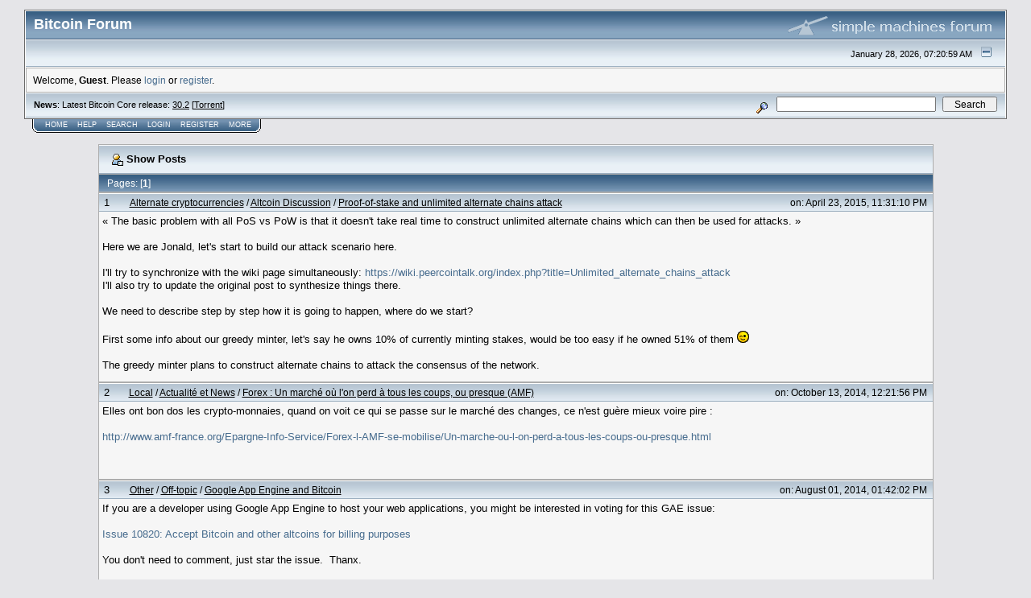

--- FILE ---
content_type: text/css
request_url: https://bitcointalk.org/Themes/custom1/style.css
body_size: 4219
content:
/* Normal, standard links. */
a:link
{
	color: #476C8E;
	text-decoration: none;
}
a:visited
{
	color: #476C8E;
	text-decoration: none;
}
a:hover
{
	text-decoration: underline;
}

/* Style for ignored topics in the message view */
.ignored_topic td a:link
{
	color: #ACABAD;
	text-decoration: none;
	font-style:italic
}
.ignored_topic td a:visited
{
	color: #ACABAD;
	text-decoration: none;
	font-style:italic
}
.ignored_topic td
{
	 color: #ACABAD;
	 font-size:smaller;
	 padding-top:0;
	 padding-bottom:0
}
.ignored_topic .leftimg img
{
	 display:none
}

/* Navigation links - for the link tree. */
.nav, .nav:link, .nav:visited
{
	color: #000000;
	text-decoration: none;
}
a.nav:hover
{
	color: #000;
	text-decoration: underline;
}

/* Tables should show empty cells. */
table
{
	empty-cells: show;
}

/* By default (td, body..) use verdana in black. */
body, td, th , tr
{
	color: #000000;
	font-size: 13px;
	font-family: verdana, sans-serif;
}

/* The main body of the entire forum. */
body
{
	background-color: #E5E5E8;
	margin: 0px;
	padding: 12px 30px 4px 30px;
	font: 13px verdana, helvetica, sans-serif;
}

/* Input boxes - just a bit smaller than normal so they align well. */
input, textarea, button
{
	color: #000000;
	font-family: verdana, sans-serif;
}
input, button
{
	font-size: 90%;
}

textarea
{
	font-size: 100%;
	color: #000000;
	font-family: verdana, sans-serif;
}

/* All input elements that are checkboxes or radio buttons. */
input.check
{
}

/* Selects are a bit smaller, because it makes them look even better 8). */
select
{
	font-size: 90%;
	font-weight: normal;
	color: #000000;
	font-family: verdana, sans-serif;
}

/* Standard horizontal rule.. ([hr], etc.) */
hr, .hrcolor
{
	height: 1px;
	border: 0;
	color: #666666;
	background-color: #666666;
}

/* No image should have a border when linked */
a img
{
	border: 0;
}

/* A quote, perhaps from another post. */
.quote
{
	color: #000000;
	background-color: #f1f2f4;
	border: 1px solid #d0d0e0;
	padding: 5px;
	margin: 1px 3px 6px 6px;
	font-size: 11px;
	line-height: 1.4em;
}


/* A code block - maybe even PHP ;). */
.code
{
	color: #000000;
	background-color: #fff;
	font-family: "courier new", "times new roman", monospace;
	font-size: 12px;
	line-height: 1.3em;
	/* Put a nice border around it. */
	border: 1px solid #000000;
	padding: 5px;
	margin: 1px 3px 4px 6px;
	 width: 93%;
	/* Don't wrap its contents, and show scrollbars. */
	white-space: nowrap;
	overflow: auto;
	/* Stop after about 24 lines, and just show a scrollbar. */
	max-height: 24em;
}

/* The "Quote:" and "Code:" header parts... */
.quoteheader, .codeheader
{
	color: #476C8E;
	text-decoration: none;
	font-style: normal;
	font-weight: bold;
	font-size: 10px;
	line-height: 1.2em;
	 margin-left: 6px;
}

/* Generally, those [?] icons.  This makes your cursor a help icon. */
.help
{
	cursor: help;
}

/* /me uses this a lot. (emote, try typing /me in a post.) */
.meaction
{
	color: red;
}

/* The main post box - this makes it as wide as possible. */
.editor
{
	width: 96%;
	height: 350px;
}

/* Highlighted text - such as search results. */
.highlight
{
	background-color: yellow;
	font-weight: bold;
	color: black;
}

/* Alternating backgrounds for posts, and several other sections of the forum. */
.windowbg, #preview_body
{
	color: #000000;
	background-color: #ECEDF3;
}
.windowbg2
{
	color: #000000;
	background-color: #F6F6F6;
}
.windowbg3
{
	color: #000000;
	background-color: #E0E1E8;
}
/* the today container in calendar */
.calendar_today
{
	background-color: #FFFFFF;
}

/* These are used primarily for titles, but also for headers (the row that says what everything in the table is.) */
.titlebg, tr.titlebg th, tr.titlebg td, .titlebg2, tr.titlebg2 th, tr.titlebg2 td
{
	color: black;
	font-style: normal;
	background: url(images/titlebg.jpg) #E9F0F6 repeat-x;
	border-bottom: solid 1px #9BAEBF;
	border-top: solid 1px #FFFFFF;
	padding-left: 10px;
	padding-right: 10px;
}
.titlebg, .titlebg a:link, .titlebg a:visited
{
	font-weight: bold;
	color: black;
	font-style: normal;
}

.titlebg a:hover
{
	color: #404040;
}
/* same as titlebg, but used where bold text is not needed */
.titlebg2 a:link, .titlebg2 a:visited
{
	color: black;
	font-style: normal;
	text-decoration: underline;
}

.titlebg2 a:hover
{
	text-decoration: underline;
}

/* This is used for categories, page indexes, and several other areas in the forum.
.catbg and .catbg2 is for boardindex, while .catbg3 is for messageindex and display headers*/
.catbg , tr.catbg td , .catbg3 , tr.catbg3 td
{
	background: url(images/catbg.jpg) #88A6C0 repeat-x;
	color: #ffffff;
	padding-left: 10px;
	padding-right: 10px;
}
.catbg2 , tr.catbg2 td
{
	background: url(images/catbg2.jpg) #A1BFD9 repeat-x;
	color: #ffffff;
	padding-left: 10px;
	padding-right: 10px;
}
.catbg, .catbg2, .catbg3
{
	border-bottom: solid 1px #375576;
}
.catbg, .catbg2
{
	font-weight: bold;
}
.catbg3, tr.catbg3 td, .catbg3 a:link, .catbg3 a:visited
{
	font-size: 95%;
	color: white;
	text-decoration: none;
}
.catbg a:link, .catbg a:visited , .catbg2 a:link, .catbg2 a:visited
{
	color: white;
	text-decoration: none;
}
.catbg a:hover, .catbg2 a:hover, .catbg3 a:hover
{
	color: #e0e0ff;
}
/* This is used for tables that have a grid/border background color (such as the topic listing.) */
.bordercolor
{
	background-color: #ADADAD;
	padding: 0px;
}

/* This is used on tables that should just have a border around them. */
.tborder
{
	padding: 1px;
	border: 1px solid #696969;
	background-color: #FFFFFF;
}

/* Default font sizes: small (8pt), normal (10pt), and large (14pt). */
.smalltext
{
	font-size: x-small;
	font-family: verdana, sans-serif;
}
.middletext
{
	font-size: 90%;
}
.normaltext
{
	font-size: small;
}
.largetext
{
	font-size: large;
}


/* Posts and personal messages displayed throughout the forum. */
.post, .personalmessage
{
	width: 100%;
	overflow: auto;
	line-height: 1.3em;
}

/* All the signatures used in the forum.  If your forum users use Mozilla, Opera, or Safari, you might add max-height here ;). */
.signature
{
	max-height: 4em;
	width: 100%;
	overflow: hidden;
	padding-bottom: 3px;
	line-height: 1.3em;
}

/* Sometimes there will be an error when you post */
.error
{
	color: red;
}

/* The AJAX notifier */
#ajax_in_progress
{
	background: #32CD32;
	color: white;
	text-align: center;
	font-weight: bold;
	font-size: 18pt;
	padding: 3px;
	width: 100%;
	position: fixed;
	top: 0;
	left: 0;
}




/* Standard SMF tabs */
/* definitions for the main tab, active means the tab reflects which page is displayed */
.maintab_first, .maintab_back, .maintab_last, .maintab_active_first, .maintab_active_back, .maintab_active_last
{
	color: white;
	text-transform: uppercase;
	vertical-align: top;
}
.maintab_back, .maintab_active_back
{
	color: white;
	text-decoration: none;
	font-size:  9px;
	vertical-align: top;
	padding: 2px 6px 6px 6px;
	font-family: tahoma, sans-serif;
}

.maintab_first
{
	background: url(images/maintab_first.gif) left bottom no-repeat;
	width: 10px;
}
.maintab_back
{
	background: url(images/maintab_back.gif) left bottom repeat-x;
}
.maintab_last
{
	background: url(images/maintab_last.gif) left bottom no-repeat;
	width: 8px;
}
.maintab_active_first
{
	background: url(images/maintab_active_first.gif) left bottom no-repeat;
	width: 6px;
}
.maintab_active_back
{
	background: url(images/maintab_active_back.gif) left bottom repeat-x;
}
.maintab_active_last
{
	background: url(images/maintab_active_last.gif) left bottom no-repeat;
	width: 8px;
}

/* how links behave in main tab. */
.maintab_back a:link , .maintab_back a:visited, .maintab_active_back a:link , .maintab_active_back a:visited
{
	color: white;
	text-decoration: none;
}

.maintab_back a:hover, .maintab_active_back a:hover
{
	color: #e0e0ff;
	text-decoration: none;
}



/* Custom tabs for message area */
/* definitions for the main and mirror tabs, active means the tab reflects which page is displayed */
div#bodyarea .maintab_first, div#bodyarea .maintab_back, div#bodyarea .maintab_last, div#bodyarea .maintab_active_first, div#bodyarea .maintab_active_back, div#bodyarea .maintab_active_last,
div#bodyarea .mirrortab_first, div#bodyarea .mirrortab_back, div#bodyarea .mirrortab_last, div#bodyarea .mirrortab_active_first, div#bodyarea .mirrortab_active_back, div#bodyarea .mirrortab_active_last
{
	 color: #a1a1a1;
	 text-transform: lowercase;
	 vertical-align: top;
}
div#bodyarea .maintab_back, div#bodyarea .maintab_active_back,
div#bodyarea .mirrortab_back, div#bodyarea .mirrortab_active_back
{
	 color: #a1a1a1;
	 text-decoration: none;
	 font-size:  11px;
	 vertical-align: top;
	 padding: 6px;
	 padding-top: 4px;
	 font-family: verdana, sans-serif;
	 font-weight: bold;
}

div#bodyarea .maintab_first,
div#bodyarea .mirrortab_first
{
	 display: none;
}
div#bodyarea .maintab_back,
div#bodyarea .mirrortab_back
{
	 background: none;
}
div#bodyarea .maintab_last,
div#bodyarea .mirrortab_last
{
	 display: none;
}
div#bodyarea .maintab_active_first,
div#bodyarea .mirrortab_active_first
{
	 display: none;
}
div#bodyarea .maintab_active_back,
div#bodyarea .mirrortab_active_back
{
	 background: url(images/catbg.jpg) #88A6C0 repeat-x;
}
div#bodyarea .maintab_active_last,
div#bodyarea .mirrortab_active_last
{
	 display: none;
}

/* how links behave in main tab. */
div#bodyarea .maintab_back a:link, div#bodyarea .maintab_back a:visited,
div#bodyarea .mirrortab_back a:link, div#bodyarea .mirrortab_back a:visited
{
	 color: #476C8E;
	 text-decoration: none;
}
div#bodyarea .maintab_active_back a:link, div#bodyarea .maintab_active_back a:visited,
div#bodyarea .mirrortab_active_back a:link, div#bodyarea .mirrortab_active_back a:visited
{
	 color: #ffffff;
	 text-decoration: none;
}

div#bodyarea .maintab_back a:hover, div#bodyarea .maintab_active_back a:hover,
div#bodyarea .mirrortab_back a:hover, div#bodyarea .mirrortab_active_back a:hover
{
	 text-decoration: underline;
}






.nav
{
	 font-size: 13px;
	 font-weight: normal;
}

div.nav b:last-child a
{
	 font-weight: bold;
	 text-decoration: none;
	 cursor: default;
}

.post
{
	 font-size: 13px;
}

.smalltext
{
	 font-size: 11px;
}

/* valign the first column icons on main page */
div div.tborder table.bordercolor td.windowbg
{
	 vertical-align: middle;
}

/* valign the reply, modify etc icons with their button text */
table.bordercolor td.windowbg td a img,
table.bordercolor td.windowbg2 td a img
{
	 vertical-align: middle;
	 margin-left: 4px;
}

/* hide the ip logged icon */
table.bordercolor td.windowbg td.smalltext td.smalltext img,
table.bordercolor td.windowbg2 td.smalltext td.smalltext img
{
	 display: none;
}

/* prevent gap between post icon and subject */
/* This is an adaptation of an older, buggy CSS selector. It's being kept so that certain posts will display in a bug-for-bug compatible way. */
div#bodyarea table.bordercolor td td td.td_headerandpost.with_column_bug td:first-child
{
	 width: 26px;
}

/* offline indicator: hide it, only show when online */
div#bodyarea table.bordercolor td td td.poster_info div.smalltext img[src*="useroff.gif"]
{
	 vertical-align: middle;
	 display: none;
}
div#bodyarea table.bordercolor td td td.poster_info div.smalltext img[src*="useroff.gif"] + span.smalltext,
div#bodyarea div.smalltext > a[title*="(Offline)"] + span.smalltext
{
	 vertical-align: middle;
	 display: none;
}

/* online indicator: get icon aligned with text and bold it */
div#bodyarea table.bordercolor td td td.poster_info div.smalltext img[src*="useron.gif"]
{
	 vertical-align: middle;
	 margin-top: 2px;
	 margin-bottom: 2px;
}
div#bodyarea table.bordercolor td td td.poster_info div.smalltext img[src*="useron.gif"] + span.smalltext,
div#bodyarea div.smalltext > a[title*="(Online)"] + span.smalltext
{
	 vertical-align: middle;
	 font-weight: bold;
	 line-height: 28px;
}

/* widen the details column on the forums directory */
div.tborder table.bordercolor td.windowbg[width="6%"] + td + td + td.windowbg2[width="22%"]
{
	 min-width: 230px;
}

/* widen the details column on the topics list */
div.tborder table.bordercolor td.windowbg[width="4%"] + td.windowbg2[width="22%"]
{
	 min-width: 230px;
}

/* hide the "logged" text/image -- CSS by ryepdx */
td.smalltext[id^="modified_"] + td.smalltext[align="right"][valign="bottom"]
{
	 display: block !important;
}
td.smalltext[id^="modified_"] + td.smalltext[align="right"][valign="bottom"] img,
td.smalltext[id^="modified_"] + td.smalltext[align="right"][valign="bottom"] .help
{
	 display: none !important;
}

/* get rid of some of the spacing left over from the empty table */
table[cellpadding="3"] table[cellpadding="5"] td.smalltext[valign="bottom"][width="85%"]
{
	 padding: 0px;
}

/* check the checkbox to hide email address on the registration form */
input#hideEmail
{
	 checked: checked;
}

.hiddenlink:link {color:lightgray;}
.hiddenlink:visited {color:lightgray;}
.hiddenlink:hover {color:lightgray;}
.hiddenlink:active {color:lightgray;}

@font-face {
	 font-family: 'ChopinScript';
	 src: url('/Themes/ChopinScript.ttf') format('truetype');
	 font-weight: normal;
	 font-style: normal;
}

@font-face {
	 font-family: 'BTC';
	 src: url('/Themes/BTC.ttf') format('truetype');
	 font-weight: normal;
	 font-style: normal;
}

.BTC {font-family: "BTC";}

.edited 
{
	 border-bottom: 1px dotted black;
	 cursor: help;
}

img.userimg {max-width: 100%}
.trustscore{white-space:nowrap}
.nohover:hover{text-decoration:none}

a.ul[href^="https://bitcointalk.org/"]:hover {color:green !important}
a.ul[href^="http://bitcointalk.org/"]:hover {color:green !important}
img.unloaded[alt=""]{background-image:url("/Themes/throb.gif"); background-repeat:no-repeat;min-width:8px;min-height:8px;display:inline-block}
.editplain {display:none}
@media(pointer:none) { .editplain {display:inline}}
@media(pointer:coarse) { .editplain {display:inline}}
.utusers {color:gray;font-size:smaller}
.utusers a:link {color:gray;font-style:italic;}
.utusers a:visited {color:gray;}
.utusers a:hover {text-decoration:none;color:gray;}
